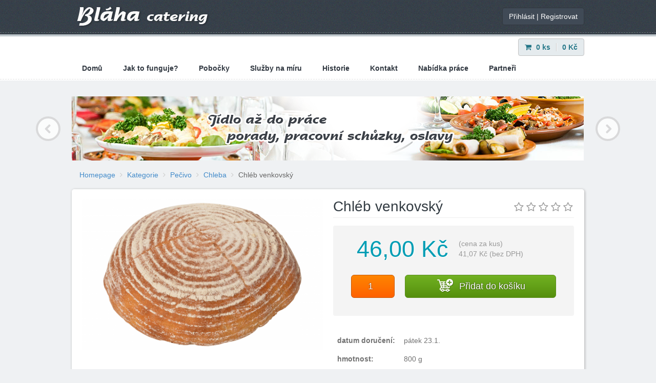

--- FILE ---
content_type: text/html
request_url: https://www.jidloliberec.cz/kategorie/pecivo-chleba/chleb-podmaslovy/
body_size: 3836
content:
<!DOCTYPE html>
<html>
    <head>
        <meta charset="UTF-8" />
<meta name="viewport" content="width=device-width, initial-scale=1.0">
<meta http-equiv="X-UA-Compatible" content="IE=edge">

<meta name="description" content="Zajišťujeme kompletní catering a gastronomické služby pro firemní akce, svatby, soukromé oslavy, rauty, rozvoz jídla, zákusky.">
<meta name="author" content="cyNet, www.cynet.cz">
<meta name="keywords" content="Chléb venkovský, pecivo, chleba, catering, liberec, dorty, zákusky, blaha, rauty, Bláha, catering liberec, cateringové služby, liberec, gastronomické služby">

<title>Chléb venkovský | Catering Liberec | www.jidloliberec.cz</title>

<link rel="shortcut icon" href="https://www.jidloliberec.cz/favicon.ico?v=2">

<link href="/css/cache/bundle_6222b213b64e2d5c87cc1b0ad316e355.css?1641282568" media="screen" rel="stylesheet" type="text/css" />
<script type="text/javascript" src="/js/cache/bundle_201bb9e646d2c9b418eda272441b0298.js?1767077883"></script>

    <script type="text/javascript">
        (function(i,s,o,g,r,a,m){i['GoogleAnalyticsObject']=r;i[r]=i[r]||function(){
            (i[r].q=i[r].q||[]).push(arguments)},i[r].l=1*new Date();a=s.createElement(o),
                m=s.getElementsByTagName(o)[0];a.async=1;a.src=g;m.parentNode.insertBefore(a,m)
        })(window,document,'script','//www.google-analytics.com/analytics.js','ga');

        ga('create', 'UA-49166071-1', 'jidloliberec.cz');
        ga('send', 'pageview');

    </script>


    </head>

    <body id="product" class="detail">

        <div id="header" class="navbar navbar-static-top hidden-print">

    <div class="header">
        <div class="container">
            <a class="navbar-brand" href="https://www.jidloliberec.cz/">
                <img src="/public/img/header/logo.png" alt=""/>
            </a>

            

            <ul class="nav navbar-nav pull-right">
                <li class="my-account ">
                                            <div class="btn btn-black no-hover">
                            <a href="https://www.jidloliberec.cz/muj-ucet/prihlasit/?return=/kategorie/pecivo-chleba/chleb-podmaslovy/">Přihlásit</a>
                            |
                            <a href="https://www.jidloliberec.cz/muj-ucet/registrovat/">Registrovat</a>
                        </div>
                                    </li>
            </ul>
        </div>

        <hr class="dotted"/>
        
            <script type="text/javascript">
                $(function(){
                    $("#search").find("a").on("click", function(e) {
                        e.preventDefault();
                        var $this = $(this).closest("#search");
                        if($this.hasClass("active")) {
                            $this.removeClass("active");
                            $this.find("input[name='s']").val("");
                        } else {
                            $this.addClass("active");
                            $this.find("input[name='s']").val("").focus();
                        }
                    })
                })
            </script>
        
    </div>
    <div class="menu">
        <div class="container">
            <button type="button" class="navbar-toggle" data-toggle="collapse" data-target=".navbar-responsive-collapse">
                <span class="icon-bar"></span>
                <span class="icon-bar"></span>
                <span class="icon-bar"></span>
            </button>

            <ul class="nav navbar-nav pull-right">
                <li id="header-cart">
                    <div class="cart-content btn btn-default">
                        <a class="first" href="https://www.jidloliberec.cz/nakupni-kosik/">
                            <i class="fa fa-shopping-cart fa-margin"></i>
                            <span class="cart-quantity">0</span> ks
                        </a>
                        <a class="last" href="https://www.jidloliberec.cz/nakupni-kosik/">
                            <span class="cart-price">0</span> Kč
                        </a>

                        <div class="add-to-cart">

                        </div>
                    </div>
                </li>

            </ul>

            <div class="collapse navbar-collapse navbar-responsive-collapse">
                <ul class="nav navbar-nav">
                    <li class="home ">
                        <a href=https://www.jidloliberec.cz/>Domů</a>
                        <img class="hover" src="/public/img/header/hover_home.png"/>
                    </li>


                                            <hr class="double visible-xs"/>
                        <li class="visible-xs ">
                            <a href="https://www.jidloliberec.cz/muj-ucet/prihlasit/?return=/kategorie/pecivo-chleba/chleb-podmaslovy/">Přihlásit</a>
                        </li>
                        <li class="visible-xs ">
                            <a href="https://www.jidloliberec.cz/muj-ucet/registrovat/">Registrovat</a>
                        </li>
                        <hr class="double visible-xs"/>
                    
                    <li class="how-it-works ">
                        <a href=https://www.jidloliberec.cz/jak-to-funguje/>Jak to funguje?</a>
                        <img class="hover" src="/public/img/header/hover_jak_to_funguje.png"/>
                    </li>
                    <li class="branch ">
                        <a href=https://www.jidloliberec.cz/pobocky/>Pobočky</a>
                        <img class="hover" src="/public/img/header/hover_pobocky.png"/>
                    </li>
                    <li class="products ">
                        <a href=https://www.jidloliberec.cz/produkty-na-miru/>Služby na míru</a>
                        <img class="hover" src="/public/img/header/hover_produkty.png"/>
                    </li>
                    <li class="history ">
                        <a href=https://www.jidloliberec.cz/historie/>Historie</a>
                        <img class="hover" src="/public/img/header/hover_pobocky.png"/>
                    </li>
                    <li class="contact ">
                        <a href=https://www.jidloliberec.cz/kontakty/>Kontakt</a>
                        <img class="hover" src="/public/img/header/hover_pobocky.png"/>
                    </li>
                    <li class="contact">
                        <a href=https://www.jidloliberec.cz/nabidka-prace/>Nabídka práce</a>
                        <img class="hover" src="/public/img/header/hover_pobocky.png"/>
                    </li>
                    <li class="contact">
                        <a href=https://www.jidloliberec.cz/partneri/>Partneři</a>
                        <img class="hover" src="/public/img/header/hover_pobocky.png"/>
                    </li>
                </ul>
            </div>

        </div>
        <hr class="dotted"/>
    </div>
</div>

<script type="text/javascript">
    /* <![CDATA[ */
    var seznam_retargeting_id = 18891;
    /* ]]> */
</script>
<script type="text/javascript"  src="//c.imedia.cz/js/retargeting.js"></script>


        <div id="page">
                <div class="container">
            <div class="baner-box margin-bottom hidden-xs">
            <div id="detail-baner-carousel" class="carousel slide" data-ride="carousel">
                <div class="carousel-inner">
                    
                                            <div class="item active">
                            <img src="/data/baner/homepage/af3fc9_original.png" alt="Jídlo až do práce, porady, pracovní schůzky, oslavy"/>
                        </div>
                                                                    <div class="item ">
                            <img src="/data/baner/homepage/45daf5_original.png" alt="Svatby a slavnostní příležitosti"/>
                        </div>
                                                                    <div class="item ">
                            <img src="/data/baner/homepage/19a7a0_original.png" alt="Jídlo pro každý den, snídaně, svačiny, obědy, večeře"/>
                        </div>
                                                            </div>

                <a class="left carousel-control" href="#detail-baner-carousel" data-slide="prev">
                    <i class="fa fa-chevron-left"></i>
                </a>
                <a class="right carousel-control" href="#detail-baner-carousel" data-slide="next">
                    <i class="fa fa-chevron-right"></i>
                </a>
            </div>
        </div>
    
        <div id="breadcrumb">
        <ul class="breadcrumb">
                            <li>
                                            <a href="https://www.jidloliberec.cz/" > Homepage</a>
                                    </li>
                            <li>
                                            <a href="https://www.jidloliberec.cz/kategorie/" > Kategorie</a>
                                    </li>
                            <li>
                                            <a href="https://www.jidloliberec.cz/kategorie/pecivo/" > Pečivo</a>
                                    </li>
                            <li>
                                            <a href="https://www.jidloliberec.cz/kategorie/pecivo-chleba/" > Chleba</a>
                                    </li>
                            <li>
                                            <a href="https://www.jidloliberec.cz/kategorie/pecivo-chleba/chleb-podmaslovy/" class="active" > Chléb venkovský</a>
                                    </li>
                    </ul>
    </div>


    <div class="box margin-bottom">
        <div class="row margin-bottom">
            <div class="col-sm-10">
                <a data-popup="true" href="/data/product/271/c615cd_original.png" title="Chléb venkovský">
                    <img src="/data/product/271/c615cd_thumbnail.png" alt="Chléb venkovský" class="img-responsive"/>
                </a>
                            </div>
            <div class="col-sm-10">
                <div class="product-title overflow-hidden">
                    <div class="row">
                        <div class="col-sm-14">
                            <h1>
                                Chléb venkovský
                            </h1>
                        </div>
                        <div class="col-sm-6">
                            <div class="pull-right rating-wrap">
                                <div class="rating hover ">
    <div class="stars">
        <span class="fa star " data-toggle="tooltip" title="Skvělé"></span><span
                class="fa star " data-toggle="tooltip" title="Vynikající"></span><span
                class="fa star " data-toggle="tooltip" title="Dobré"></span><span
                class="fa star " data-toggle="tooltip" title="Ucházející"></span><span
                class="fa star " data-toggle="tooltip" title="Špatné"></span>
    </div>
    <div class="text hidden"><strong>0 %</strong> <span class="font-weight-light muted">(0 hodnocení)</span></div>
</div>
                            </div>
                        </div>
                    </div>
                </div>

                <hr class="no-margin-top"/>


                <div class="product-price margin-bottom">
                    <div class="row price-row">
                        <div class="col-sm-10 text-right">
                            <table class="pull-right">
                                <tr>
                                    <td>
                                        <h2>
                                                                                            46,00 Kč
                                                                                    </h2>
                                    </td>
                                </tr>
                            </table>

                        </div>
                        <div class="col-sm-10">
                            <table>
                                <tr>
                                    <td>
                                        <span class="muted">(cena za kus)</span> <br/>
                                        <span class="muted">
                                                                                        41,07 Kč (bez DPH)
                                                                                  </span>
                                    </td>
                                </tr>
                            </table>
                        </div>
                    </div>
                    <form class="product-form" action="https://www.jidloliberec.cz/nakupni-kosik/pridano-do-kosiku/" method="post">
                                                    <input type="hidden" name="product_id" value="271"/>
                            <div class="row btn-row">
                                <div class="col-sm-5">
                                    <input class="btn btn-orange btn-lg btn-block" type="number" name="product_quantity" value="1" min="1"/>
                                </div>
                                <div class="col-sm-15">
                                    <button class="btn btn-success btn-lg btn-block" type="submit" name="add-to-cart" value="1">
                                        <i class="fa fa-shopping-cart fa-margin"></i> Přidat do košíku
                                    </button>
                                </div>
                            </div>
                                            </form>
                </div>

                <div class="product-info">
                    <table class="table">
                        <tr>
                            <th style="width: 130px;">datum doručení:</th>
                            <td>pátek 23.1.</td>
                        </tr>
                        <tr>
                            <th>hmotnost:</th>
                            <td>800 g</td>
                        </tr>
                        <tr>
                            <th>skladování:</th>
                            <td>24 hod/ 25 st C
</td>
                        </tr>
                        <tr>
                            <th>složení:</th>
                            <td>
                                <ul class="structure">
                                                                                                                <li style="">
                                            pšeničná mouka chlebová
                                        </li>
                                                                                                                    <li style="">
                                            žitná mouka
                                        </li>
                                                                                                                    <li style="">
                                            voda
                                        </li>
                                                                                                                    <li style="">
                                            kvas
                                        </li>
                                                                                                                    <li style="">
                                            droždí
                                        </li>
                                                                                                                    <li style="">
                                            sůl
                                        </li>
                                                                                                                    <li style="">
                                            sušená syrovátka
                                        </li>
                                                                                                                    <li style="">
                                            zlepšující přípravky - enzymy
                                        </li>
                                                                                                                    <li style="">
                                            antioxidat E300 (kyselina askorbová - vitamin C, brání vzniku rakovinotvorných látek)
                                        </li>
                                                                                                                                                </ul>
                                
                                    <script type="text/javascript">
                                        $(function() {
                                            $(".structure .show-all").on("click", function() {
                                                $(this).hide().prevAll("li").show();
                                            })
                                        })
                                    </script>
                                
                            </td>
                        </tr>
                    </table>
                </div>


            </div>
        </div>
        
    </div>
</div>

        </div>

        <div id="footer">
    <hr class="dotted"/>
    <div class="bg-light-gray">
        <div class="container">
            <div class="row margin-top">
                <div class="col-sm-12">
                    <h4>Zajímají vás alergeny?</h4>
                    <p>Stáhněte si PDF soubor s informacemi o alergenech pro <a href="/pekarna.pdf" target="_blank">pekařské zboží</a> a <a href="/cukrarna.pdf" target="_blank">cukrářské zboží</a>.</p>
                </div>
            </div>
        </div>
    </div>

    <hr class="dotted"/>
    <div class="bg-light-gray">
        <div class="container">
	        
            <div class="row bottom-info">
                <div class="col-sm-15 muted">
                    <span class="muted">© 2014-2024 Jiří Bláha s.r.o..</span>
                    <hr class="double visible-xs"/>
                    <span class="muted"><a class="muted" href="https://www.jidloliberec.cz/obchodni-podminky/">obchodní podmínky</a></span>
                    <hr class="double visible-xs"/>
                    <span class="muted"><a class="muted" href="https://www.jidloliberec.cz/jak-to-funguje/">jak to funguje</a></span>
                    <hr class="double visible-xs"/>
                    <span class="muted"><a class="muted" href="https://www.jidloliberec.cz/kontakty/">kontakty</a></span>
                    <hr class="double visible-xs"/>
                    <span class="muted"><a class="muted" href="https://www.jidloliberec.cz/nabidka-prace/">nabídka práce</a></span>
                    <hr class="double visible-xs"/>
                    <span class="muted"><a class="muted" href="/eu.pdf" target="_blank">realizovaná dotace Evropské unie</a></span>
                    <hr class="double visible-xs"/>
                </div>
                <div class="col-sm-5 text-right">
                    <span class="muted">webové stránky vytvořil <a class="cynet muted" href="http://www.cynet.cz" target="_blank"><img src="https://www.jidloliberec.cz/img/logo_cynet.png"
                                                                                                                                       alt="cyNet.cz"/> cyNet</a></span>
                </div>
            </div>
        </div>
    </div>
</div>


    </body>
</html>

--- FILE ---
content_type: text/plain
request_url: https://www.google-analytics.com/j/collect?v=1&_v=j102&a=1934521615&t=pageview&_s=1&dl=https%3A%2F%2Fwww.jidloliberec.cz%2Fkategorie%2Fpecivo-chleba%2Fchleb-podmaslovy%2F&ul=en-us%40posix&dt=Chl%C3%A9b%20venkovsk%C3%BD%20%7C%20Catering%20Liberec%20%7C%20www.jidloliberec.cz&sr=1280x720&vp=1280x720&_u=IEBAAAABAAAAACAAI~&jid=2022789670&gjid=753509710&cid=1716845302.1769029416&tid=UA-49166071-1&_gid=313436212.1769029416&_r=1&_slc=1&z=1910494577
body_size: -451
content:
2,cG-0H9ZQNNGYD